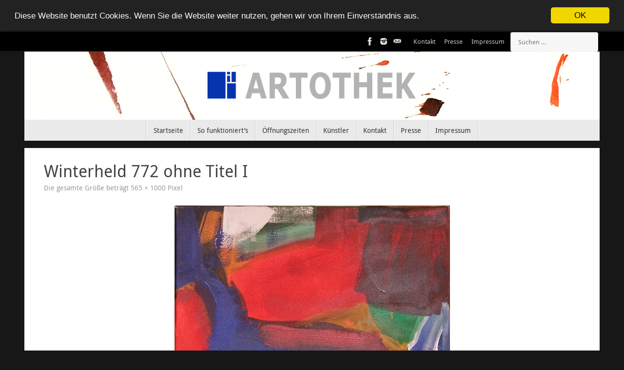

--- FILE ---
content_type: text/html; charset=UTF-8
request_url: http://artothek-aschaffenburg.de/winterheld-772-ohne-titel-i/
body_size: 29339
content:
<!DOCTYPE html>
<html lang="de">
<head>
<meta name="viewport" content="width=device-width, user-scalable=no, initial-scale=1.0, minimum-scale=1.0, maximum-scale=1.0">
<meta http-equiv="Content-Type" content="text/html; charset=UTF-8" />
<link rel="profile" href="http://gmpg.org/xfn/11" />
<link rel="pingback" href="http://artothek-aschaffenburg.de/xmlrpc.php" />
<link rel="shortcut icon" href="http://artothek-aschaffenburg.de/wp-content/uploads/2017/07/fav_artothek.png" /><link rel="apple-touch-icon" href="http://artothek-aschaffenburg.de/wp-content/uploads/2017/07/fav_artothek.png" /><title>Winterheld 772 ohne Titel I</title>
<link rel='dns-prefetch' href='//s0.wp.com' />
<link rel='dns-prefetch' href='//secure.gravatar.com' />
<link rel='dns-prefetch' href='//s.w.org' />
<link rel="alternate" type="application/rss+xml" title=" &raquo; Feed" href="http://artothek-aschaffenburg.de/feed/" />
<link rel="alternate" type="application/rss+xml" title=" &raquo; Kommentar-Feed" href="http://artothek-aschaffenburg.de/comments/feed/" />
		<script type="text/javascript">
			window._wpemojiSettings = {"baseUrl":"https:\/\/s.w.org\/images\/core\/emoji\/12.0.0-1\/72x72\/","ext":".png","svgUrl":"https:\/\/s.w.org\/images\/core\/emoji\/12.0.0-1\/svg\/","svgExt":".svg","source":{"concatemoji":"http:\/\/artothek-aschaffenburg.de\/wp-includes\/js\/wp-emoji-release.min.js?ver=5.2.21"}};
			!function(e,a,t){var n,r,o,i=a.createElement("canvas"),p=i.getContext&&i.getContext("2d");function s(e,t){var a=String.fromCharCode;p.clearRect(0,0,i.width,i.height),p.fillText(a.apply(this,e),0,0);e=i.toDataURL();return p.clearRect(0,0,i.width,i.height),p.fillText(a.apply(this,t),0,0),e===i.toDataURL()}function c(e){var t=a.createElement("script");t.src=e,t.defer=t.type="text/javascript",a.getElementsByTagName("head")[0].appendChild(t)}for(o=Array("flag","emoji"),t.supports={everything:!0,everythingExceptFlag:!0},r=0;r<o.length;r++)t.supports[o[r]]=function(e){if(!p||!p.fillText)return!1;switch(p.textBaseline="top",p.font="600 32px Arial",e){case"flag":return s([55356,56826,55356,56819],[55356,56826,8203,55356,56819])?!1:!s([55356,57332,56128,56423,56128,56418,56128,56421,56128,56430,56128,56423,56128,56447],[55356,57332,8203,56128,56423,8203,56128,56418,8203,56128,56421,8203,56128,56430,8203,56128,56423,8203,56128,56447]);case"emoji":return!s([55357,56424,55356,57342,8205,55358,56605,8205,55357,56424,55356,57340],[55357,56424,55356,57342,8203,55358,56605,8203,55357,56424,55356,57340])}return!1}(o[r]),t.supports.everything=t.supports.everything&&t.supports[o[r]],"flag"!==o[r]&&(t.supports.everythingExceptFlag=t.supports.everythingExceptFlag&&t.supports[o[r]]);t.supports.everythingExceptFlag=t.supports.everythingExceptFlag&&!t.supports.flag,t.DOMReady=!1,t.readyCallback=function(){t.DOMReady=!0},t.supports.everything||(n=function(){t.readyCallback()},a.addEventListener?(a.addEventListener("DOMContentLoaded",n,!1),e.addEventListener("load",n,!1)):(e.attachEvent("onload",n),a.attachEvent("onreadystatechange",function(){"complete"===a.readyState&&t.readyCallback()})),(n=t.source||{}).concatemoji?c(n.concatemoji):n.wpemoji&&n.twemoji&&(c(n.twemoji),c(n.wpemoji)))}(window,document,window._wpemojiSettings);
		</script>
		<style type="text/css">
img.wp-smiley,
img.emoji {
	display: inline !important;
	border: none !important;
	box-shadow: none !important;
	height: 1em !important;
	width: 1em !important;
	margin: 0 .07em !important;
	vertical-align: -0.1em !important;
	background: none !important;
	padding: 0 !important;
}
</style>
	<link rel='stylesheet' id='wp-block-library-css'  href='http://artothek-aschaffenburg.de/wp-includes/css/dist/block-library/style.min.css?ver=5.2.21' type='text/css' media='all' />
<link rel='stylesheet' id='cc-dark-top-css'  href='http://artothek-aschaffenburg.de/wp-content/plugins/cc-cookie-consent/assets/plugin-css/dark-top.css?ver=1.2.0' type='text/css' media='all' />
<link rel='stylesheet' id='searchandfilter-css'  href='http://artothek-aschaffenburg.de/wp-content/plugins/search-filter/style.css?ver=1' type='text/css' media='all' />
<link rel='stylesheet' id='wp-post-navigation-style-css'  href='http://artothek-aschaffenburg.de/wp-content/plugins/wp-post-navigation/style.css?ver=5.2.21' type='text/css' media='all' />
<link rel='stylesheet' id='tempera-fonts-css'  href='http://artothek-aschaffenburg.de/wp-content/themes/tempera/fonts/fontfaces.css?ver=1.6.1.1' type='text/css' media='all' />
<link rel='stylesheet' id='tempera-style-css'  href='http://artothek-aschaffenburg.de/wp-content/themes/tempera/style.css?ver=1.6.1.1' type='text/css' media='all' />
<link rel='stylesheet' id='jetpack_css-css'  href='http://artothek-aschaffenburg.de/wp-content/plugins/jetpack/css/jetpack.css?ver=7.6.4' type='text/css' media='all' />
<script type='text/javascript' src='http://artothek-aschaffenburg.de/wp-includes/js/jquery/jquery.js?ver=1.12.4-wp'></script>
<script type='text/javascript' src='http://artothek-aschaffenburg.de/wp-includes/js/jquery/jquery-migrate.min.js?ver=1.4.1'></script>
<link rel='https://api.w.org/' href='http://artothek-aschaffenburg.de/wp-json/' />
<link rel="EditURI" type="application/rsd+xml" title="RSD" href="http://artothek-aschaffenburg.de/xmlrpc.php?rsd" />
<link rel="wlwmanifest" type="application/wlwmanifest+xml" href="http://artothek-aschaffenburg.de/wp-includes/wlwmanifest.xml" /> 
<meta name="generator" content="WordPress 5.2.21" />
<link rel='shortlink' href='https://wp.me/a8SpqP-BM' />
<link rel="alternate" type="application/json+oembed" href="http://artothek-aschaffenburg.de/wp-json/oembed/1.0/embed?url=http%3A%2F%2Fartothek-aschaffenburg.de%2Fwinterheld-772-ohne-titel-i%2F" />
<link rel="alternate" type="text/xml+oembed" href="http://artothek-aschaffenburg.de/wp-json/oembed/1.0/embed?url=http%3A%2F%2Fartothek-aschaffenburg.de%2Fwinterheld-772-ohne-titel-i%2F&#038;format=xml" />
<style type="text/css">
					.wp-post-navigation a{
					text-decoration: none;
font:bold 16px sans-serif, arial;
color: #666;
					}
				 </style>
<link rel='dns-prefetch' href='//v0.wordpress.com'/>
<style type='text/css'>img#wpstats{display:none}</style>
<!-- Jetpack Open Graph Tags -->
<meta property="og:type" content="article" />
<meta property="og:title" content="Winterheld 772 ohne Titel I" />
<meta property="og:url" content="http://artothek-aschaffenburg.de/winterheld-772-ohne-titel-i/" />
<meta property="og:description" content="Besuche den Beitrag für mehr Info." />
<meta property="article:published_time" content="2020-06-26T13:33:30+00:00" />
<meta property="article:modified_time" content="2020-06-26T13:33:30+00:00" />
<meta property="og:image" content="http://artothek-aschaffenburg.de/wp-content/uploads/2020/06/Winterheld-772-ohne-Titel-I.jpg" />
<meta property="og:locale" content="de_DE" />
<meta name="twitter:text:title" content="Winterheld 772 ohne Titel I" />
<meta name="twitter:image" content="http://artothek-aschaffenburg.de/wp-content/uploads/2020/06/Winterheld-772-ohne-Titel-I.jpg?w=640" />
<meta name="twitter:card" content="summary_large_image" />
<meta name="twitter:description" content="Besuche den Beitrag für mehr Info." />

<!-- End Jetpack Open Graph Tags -->
<style type="text/css"> #header, #main, #topbar-inner { max-width: 1180px; } #container.one-column { } #container.two-columns-right #secondary { width:280px; float:right; } #container.two-columns-right #content { width:calc(100% - 320px); float:left; } #container.two-columns-left #primary { width:280px; float:left; } #container.two-columns-left #content { width:calc(100% - 320px); float:right; } #container.three-columns-right .sidey { width:140px; float:left; } #container.three-columns-right #primary { margin-left:20px; margin-right:20px; } #container.three-columns-right #content { width: calc(100% - 320px); float:left;} #container.three-columns-left .sidey { width:140px; float:left; } #container.three-columns-left #secondary {margin-left:20px; margin-right:20px; } #container.three-columns-left #content { width: calc(100% - 320px); float:right; } #container.three-columns-sided .sidey { width:140px; float:left; } #container.three-columns-sided #secondary { float:right; } #container.three-columns-sided #content { width: calc(100% - 360px); float:right; margin: 0 180px 0 -1180px; } body { font-family: "Droid Sans"; } #content h1.entry-title a, #content h2.entry-title a, #content h1.entry-title , #content h2.entry-title { font-family: inherit; } .widget-title, .widget-title a { font-family: inherit; } .entry-content h1, .entry-content h2, .entry-content h3, .entry-content h4, .entry-content h5, .entry-content h6, #comments #reply-title, .nivo-caption h2, #front-text1 h2, #front-text2 h2, .column-header-image, .column-header-noimage { font-family: inherit; } #site-title span a { font-family: inherit; } #access ul li a, #access ul li a span { font-family: inherit; } body { color: #666666; background-color: #171717 } a { color: #1693A5; } a:hover,.entry-meta span a:hover, .comments-link a:hover { color: #D6341D; } #header { background-color: ; } #site-title span a { color:#1693A5; } #site-description { color:#999999; } .socials a { background-color: #1693A5; } .socials .socials-hover { background-color: #D6341D; } /* Main menu top level */ #access a, #nav-toggle span, li.menu-main-search .searchform input[type="search"] { color: #333333; } li.menu-main-search .searchform input[type="search"] { background-color: #ffffff; border-left-color: #cccccc; } #access, #nav-toggle {background-color: #EAEAEA; } #access > .menu > ul > li > a > span { border-color: #cccccc; -webkit-box-shadow: 1px 0 0 #ffffff; box-shadow: 1px 0 0 #ffffff; } /*.rtl #access > .menu > ul > li > a > span { -webkit-box-shadow: -1px 0 0 #ffffff; box-shadow: -1px 0 0 #ffffff; } */ #access a:hover {background-color: #f7f7f7; } #access ul li.current_page_item > a, #access ul li.current-menu-item > a, #access ul li.current_page_ancestor > a, #access ul li.current-menu-ancestor > a { background-color: #f7f7f7; } /* Main menu Submenus */ #access > .menu > ul > li > ul:before {border-bottom-color:#2D2D2D;} #access ul ul ul li:first-child:before { border-right-color:#2D2D2D;} #access ul ul li { background-color:#2D2D2D; border-top-color:#3b3b3b; border-bottom-color:#222222} #access ul ul li a{color:#BBBBBB} #access ul ul li a:hover{background:#3b3b3b} #access ul ul li.current_page_item > a, #access ul ul li.current-menu-item > a, #access ul ul li.current_page_ancestor > a, #access ul ul li.current-menu-ancestor > a { background-color:#3b3b3b; } #topbar { background-color: #000000;border-bottom-color:#282828; box-shadow:3px 0 3px #000000; } .topmenu ul li a, .topmenu .searchsubmit { color: #CCCCCC; } .topmenu ul li a:hover, .topmenu .searchform input[type="search"] { color: #EEEEEE; border-bottom-color: rgba( 22,147,165, 0.5); } #main { background-color: #FFFFFF; } #author-info, #entry-author-info, #content .page-title { border-color: #1693A5; background: #F7F7F7; } #entry-author-info #author-avatar, #author-info #author-avatar { border-color: #EEEEEE; } .sidey .widget-container { color: #333333; background-color: ; } .sidey .widget-title { color: #EEEEEE; background-color: #444444;border-color:#1c1c1c;} .sidey .widget-container a {color:;} .sidey .widget-container a:hover {color:;} .entry-content h1, .entry-content h2, .entry-content h3, .entry-content h4, .entry-content h5, .entry-content h6 { color: #444444; } .sticky .entry-header {border-color:#1693A5 } .entry-title, .entry-title a { color: #444444; } .entry-title a:hover { color: #000000; } #content span.entry-format { color: #333333; background-color: #EAEAEA; } #footer { color: #AAAAAA; background-color: ; } #footer2 { color: #AAAAAA; background-color: #F7F7F7; } #footer a { color: ; } #footer a:hover { color: ; } #footer2 a, .footermenu ul li:after { color: ; } #footer2 a:hover { color: ; } #footer .widget-container { color: #333333; background-color: ; } #footer .widget-title { color: #EEEEEE; background-color: #444444;border-color:#1c1c1c } a.continue-reading-link, #cryout_ajax_more_trigger { color:#333333; background:#EAEAEA; border-bottom-color:#1693A5; } a.continue-reading-link:hover { border-bottom-color:#D6341D; } a.continue-reading-link i.crycon-right-dir {color:#1693A5} a.continue-reading-link:hover i.crycon-right-dir {color:#D6341D} .page-link a, .page-link > span > em {border-color:#CCCCCC} .columnmore a {background:#1693A5;color:#F7F7F7} .columnmore a:hover {background:#D6341D;} .button, #respond .form-submit input#submit, input[type="submit"], input[type="reset"] { background-color: #1693A5; border-color: #CCCCCC; } .button:hover, #respond .form-submit input#submit:hover { background-color: #D6341D; } .entry-content tr th, .entry-content thead th { color: #444444; } .entry-content fieldset, #content tr td,#content tr th, #content thead th { border-color: #CCCCCC; } #content tr.even td { background-color: #F7F7F7 !important; } hr { background-color: #CCCCCC; } input[type="text"], input[type="password"], input[type="email"], textarea, select, input[type="color"],input[type="date"],input[type="datetime"],input[type="datetime-local"],input[type="month"],input[type="number"],input[type="range"], input[type="search"],input[type="tel"],input[type="time"],input[type="url"],input[type="week"] { background-color: #F7F7F7; border-color: #CCCCCC #EEEEEE #EEEEEE #CCCCCC; color: #666666; } input[type="submit"], input[type="reset"] { color: #FFFFFF; background-color: #1693A5; border-color: #CCCCCC; } input[type="text"]:hover, input[type="password"]:hover, input[type="email"]:hover, textarea:hover, input[type="color"]:hover, input[type="date"]:hover, input[type="datetime"]:hover, input[type="datetime-local"]:hover, input[type="month"]:hover, input[type="number"]:hover, input[type="range"]:hover, input[type="search"]:hover, input[type="tel"]:hover, input[type="time"]:hover, input[type="url"]:hover, input[type="week"]:hover { background-color: rgba(247,247,247,0.4); } .entry-content pre { border-color: #CCCCCC; border-bottom-color:#1693A5;} .entry-content code { background-color:#F7F7F7;} .entry-content blockquote { border-color: #EEEEEE; } abbr, acronym { border-color: #666666; } .comment-meta a { color: #666666; } #respond .form-allowed-tags { color: #999999; } .entry-meta .crycon-metas:before {color:#CCCCCC;} .entry-meta span a, .comments-link a, .entry-meta {color:#999999;} .entry-meta span a:hover, .comments-link a:hover {color:#666666;} .nav-next a:hover {} .nav-previous a:hover { } .pagination { border-color:#ededed;} .pagination span, .pagination a { background:#F7F7F7; border-left-color:#dddddd; border-right-color:#ffffff; } .pagination a:hover { background: #ffffff; } #searchform input[type="text"] {color:#999999;} .caption-accented .wp-caption { background-color:rgba(22,147,165,0.8); color:#FFFFFF} .tempera-image-one .entry-content img[class*='align'],.tempera-image-one .entry-summary img[class*='align'], .tempera-image-two .entry-content img[class*='align'],.tempera-image-two .entry-summary img[class*='align'] { border-color:#1693A5;} html { font-size:15px; line-height:1.7; } #content p, #content ul, #content ol, #content, #frontpage blockquote { text-align:Default; } #content p, #content ul, #content ol, #content dl, .widget-area, .widget-area a, table, table td { word-spacing:Default; letter-spacing:; } #content h1.entry-title, #content h2.entry-title { font-size:34px ;} .widget-title, .widget-title a { font-size:18px ;} h1 { font-size: 2.526em;} h2 { font-size: 2.202em;} h3 { font-size: 1.878em;} h4 { font-size: 1.554em;} h5 { font-size: 1.23em;} h6 { font-size: 0.906em;} #site-title { font-size:38px ;} #access ul li a, li.menu-main-search .searchform input[type="search"] { font-size:14px ;} #respond .form-allowed-tags { display:none;} .nocomments, .nocomments2 {display:none;} .comments-link span { display:none;} #header-container > div { margin:40px 0 0 0px;} #content p, #content ul, #content ol, #content dd, #content pre, #content hr { margin-bottom: 1.0em; } #access > .menu > ul { border-left: 1px solid #ffffff; -moz-box-shadow: -1px 0 0 #cccccc; -webkit-box-shadow: -1px 0 0 #cccccc; box-shadow: -1px 0 0 #cccccc; } #toTop {background:#FFFFFF;margin-left:1330px;} #toTop:hover .crycon-back2top:before {color:#D6341D;} #main {margin-top:15px; } #forbottom {margin-left: 40px; margin-right: 40px;} #header-widget-area { width: 33%; } #branding { height:140px; } </style> 
<style type="text/css">/* Tempera Custom CSS */</style>
<link rel='stylesheet' id='tempera-style-mobile'  href='http://artothek-aschaffenburg.de/wp-content/themes/tempera/styles/style-mobile.css?ver=1.6.1.1' type='text/css' media='all' />	<!--[if lt IE 9]>
	<script>
	document.createElement('header');
	document.createElement('nav');
	document.createElement('section');
	document.createElement('article');
	document.createElement('aside');
	document.createElement('footer');
	</script>
	<![endif]-->
	</head>
<body class="attachment attachment-template-default single single-attachment postid-2342 attachmentid-2342 attachment-jpeg tempera-image-none caption-dark tempera-menu-center">


<div id="wrapper" class="hfeed">
<div id="topbar" ><div id="topbar-inner"> <nav class="topmenu"><ul id="menu-hauptmenu" class="menu"><li id="menu-item-237" class="menu-item menu-item-type-post_type menu-item-object-page menu-item-237"><a href="http://artothek-aschaffenburg.de/kontakt/">Kontakt</a></li>
<li id="menu-item-236" class="menu-item menu-item-type-post_type menu-item-object-page menu-item-236"><a href="http://artothek-aschaffenburg.de/presse/">Presse</a></li>
<li id="menu-item-238" class="menu-item menu-item-type-post_type menu-item-object-page menu-item-238"><a href="http://artothek-aschaffenburg.de/impressum/">Impressum</a></li>
<li class='menu-header-search'> <i class='search-icon'></i> <div id="search-live-503049180" class="search-live floating"><div class="search-live-form"><form role="search" id="search-live-form-503049180" class="search-live-form" action="http://artothek-aschaffenburg.de/" method="get"><input id="search-live-field-503049180" name="s" type="text" class="search-live-field" placeholder="Suchen &hellip;" autocomplete="off" title="Suchen nach:" value="" /><input type="hidden" name="ixsl" value="1"/><noscript><button type="submit">Suchen</button></noscript></form></div><div id="search-live-results-503049180" class="search-live-results"><div id="search-live-results-content-503049180" class="search-live-results-content" style=""></div></div></div><script type="text/javascript">if ( typeof jQuery !== "undefined" ) {jQuery(document).ready(function(){jQuery("#search-live-field-503049180").typeWatch( {
				callback: function (value) { ixsl.searchLive('search-live-field-503049180', 'search-live-503049180', 'search-live-503049180 div.search-live-results-content', 'http://artothek-aschaffenburg.de/wp-admin/admin-ajax.php', value, {no_results:"",dynamic_focus:true}); },
				wait: 500,
				highlight: true,
				captureLength: 1
			} );ixsl.navigate("search-live-field-503049180","search-live-results-503049180");ixsl.dynamicFocus("search-live-503049180","search-live-results-content-503049180");});}</script></li></ul></nav><div class="socials" id="sheader">
			<a  target="_blank"  href="https://www.facebook.com/artothekAB/"
			class="socialicons social-Facebook" title="Facebook">
				<img alt="Facebook" src="http://artothek-aschaffenburg.de/wp-content/themes/tempera/images/socials/Facebook.png" />
			</a>
			<a  target="_blank"  href="https://www.instagram.com/artothekab"
			class="socialicons social-Instagram" title="Instagram">
				<img alt="Instagram" src="http://artothek-aschaffenburg.de/wp-content/themes/tempera/images/socials/Instagram.png" />
			</a>
			<a  href="http://artothek-aschaffenburg.de/kontakt/"
			class="socialicons social-Contact" title="Contact">
				<img alt="Contact" src="http://artothek-aschaffenburg.de/wp-content/themes/tempera/images/socials/Contact.png" />
			</a></div> </div></div>

<div id="header-full">
	<header id="header">
		<div id="masthead">
			<div id="branding" role="banner" >
				<img id="bg_image" alt="" title="" src="http://artothek-aschaffenburg.de/wp-content/uploads/2017/07/head_grafisch_1.png"  />	<div id="header-container">
	<div><div id="site-title"><span> <a href="http://artothek-aschaffenburg.de/" title="" rel="home"></a> </span></div><div id="site-description" ></div></div></div>								<div style="clear:both;"></div>
			</div><!-- #branding -->
			<a id="nav-toggle"><span>&nbsp;</span></a>
			<nav id="access" role="navigation">
					<div class="skip-link screen-reader-text"><a href="#content" title="Springe zum Inhalt">
		Springe zum Inhalt	</a></div>
	<div id="prime_nav" class="menu"><ul>
<li ><a href="http://artothek-aschaffenburg.de/"><span>Startseite</span></a></li><li class="page_item page-item-251"><a href="http://artothek-aschaffenburg.de/so-funktionierts/"><span>So funktioniert’s</span></a></li>
<li class="page_item page-item-248"><a href="http://artothek-aschaffenburg.de/oeffnungszeiten/"><span>Öffnungszeiten</span></a></li>
<li class="page_item page-item-546"><a href="http://artothek-aschaffenburg.de/kuenstler/"><span>Künstler</span></a></li>
<li class="page_item page-item-19"><a href="http://artothek-aschaffenburg.de/kontakt/"><span>Kontakt</span></a></li>
<li class="page_item page-item-23"><a href="http://artothek-aschaffenburg.de/presse/"><span>Presse</span></a></li>
<li class="page_item page-item-21"><a href="http://artothek-aschaffenburg.de/impressum/"><span>Impressum</span></a></li>
</ul></div>
			</nav><!-- #access -->
		</div><!-- #masthead -->
	</header><!-- #header -->
</div><!-- #header-full -->

<div style="clear:both;height:0;"> </div>

<div id="main" class="main">
		<div id="toTop"><i class="crycon-back2top"></i> </div>	<div  id="forbottom" >
		
		<div style="clear:both;"> </div>

		
		<section id="container" class="single-attachment one-column">
			<div id="content" role="main">


				
				<div id="post-2342" class="post post-2342 attachment type-attachment status-inherit hentry">
					<h2 class="entry-title">Winterheld 772 ohne Titel I</h2>

					<div class="entry-meta">
						<span class="attach-size">Die gesamte Größe beträgt <a href="http://artothek-aschaffenburg.de/wp-content/uploads/2020/06/Winterheld-772-ohne-Titel-I.jpg" title="Link zum Bild in voller Grösse">565 &times; 1000</a> Pixel</span>					</div><!-- .entry-meta -->

					<div class="entry-content">
						<div class="entry-attachment">
						<p class="attachment"><a href="http://artothek-aschaffenburg.de/winterheld-773-ohne-titel-ii/" title="Winterheld 772 ohne Titel I" rel="attachment"><img width="565" height="1000" src="http://artothek-aschaffenburg.de/wp-content/uploads/2020/06/Winterheld-772-ohne-Titel-I.jpg" class="attachment-900x9999 size-900x9999" alt="" srcset="http://artothek-aschaffenburg.de/wp-content/uploads/2020/06/Winterheld-772-ohne-Titel-I.jpg 565w, http://artothek-aschaffenburg.de/wp-content/uploads/2020/06/Winterheld-772-ohne-Titel-I-170x300.jpg 170w, http://artothek-aschaffenburg.de/wp-content/uploads/2020/06/Winterheld-772-ohne-Titel-I-85x150.jpg 85w" sizes="(max-width: 565px) 100vw, 565px" /></a></p>

					<div class="entry-utility">
																	</div><!-- .entry-utility -->

				</div><!-- #post-## -->

						</div><!-- .entry-attachment -->
						<div class="entry-caption"></div>

<div class="wp-post-navigation">
									   <div class="wp-post-navigation-pre-1">
									   
									   </div>
									   <div class="wp-post-navigation-next-1">
									   
									   </div>
									</div>
					</div><!-- .entry-content -->

						<div id="nav-below" class="navigation">
							<div class="nav-previous"><a href='http://artothek-aschaffenburg.de/wind-754-neuschwanstein/'><i class="meta-nav-prev"></i>Vorheriges Bild</a></div>
							<div class="nav-next"><a href='http://artothek-aschaffenburg.de/winterheld-773-ohne-titel-ii/'>Nächstes Bild<i class="meta-nav-next"></i></a></div>
						</div><!-- #nav-below -->


 <div id="comments" class="hideme">  <p class="nocomments">Kommentare sind geschlossen</p> </div><!-- #comments -->




			</div><!-- #content -->
		</section><!-- #container -->

	<div style="clear:both;"></div>
	</div> <!-- #forbottom -->


	<footer id="footer" role="contentinfo">
		<div id="colophon">
		
			
			
		</div><!-- #colophon -->

		<div id="footer2">
		
			<div id="site-copyright">Copyright by Artothek-Aschaffenburg 2017  <p> <br>
Media Development by  <a href="http://codedart.de">Coded [ ] Art</a></div>	<span style="display:block;float:right;text-align:right;padding:0 20px 5px;font-size:.9em;">
	



	</span><!-- #site-info -->
				
		</div><!-- #footer2 -->

	</footer><!-- #footer -->

	</div><!-- #main -->
</div><!-- #wrapper -->


    <script>
        window.cookieconsent_options = {
            "message":"Diese Website benutzt Cookies. Wenn Sie die Website weiter nutzen, gehen wir von Ihrem Einverständnis aus.",
            "dismiss":"OK",
            "learnMore":"More info",
            "link":"",
            "theme":"dark-top"
        };
    </script>
    	<div style="display:none">
	</div>
	<script>
			// List of Themes, Classes and Regular expressions
		var template_name = 'tempera';
		switch(template_name) {
			case 'twentyeleven' :
					var classes = ['entry-meta'];
					var regex = ' by <a(.*?)\/a>;<span class="sep"> by <\/span>';
					break;
			case 'twentyten' :
					var classes = ['entry-meta'];
					var regex = ' by <a(.*?)\/a>;<span class="meta-sep">by<\/span>';
					break;
			case 'object' :
					var classes = ['post-details', 'post'];
					var regex = ' by <span(.*?)\/span>;<p class="post-details">by';
					break;
			case 'theme-revenge' :
					var classes = ['post-entry-meta'];
					var regex = 'By <a(.*?)\/a> on';
					break;
			case 'Magnificent' :
					var classes = ['meta-info'];
					var regex = '<span>by<\/span> <a(.*?)\/a>;Posted by <a(.*?)\/a> on ';
					break;
			case 'wp-clearphoto' :
					var classes = ['meta'];
					var regex = '\\|\\s*<\/span>\\s*<span class="meta-author">\\s*<a(.*?)\/a>';
					break;
			case 'wp-clearphoto1' :
					var classes = ['meta'];
					var regex = '\\|\\s*<\/span>\\s*<span class="meta-author">\\s*<a(.*?)\/a>';
					break;
			default:
					var classes = ['entry-meta'];
					var regex = ' by <a(.*?)\/a>;<span class="sep"> by <\/span>; <span class="meta-sep">by<\/span>;<span class="meta-sep"> by <\/span>';
		}
				if (typeof classes[0] !== 'undefined' && classes[0] !== null) {
				for(var i = 0; i < classes.length; i++) {
					var elements = document.querySelectorAll('.'+classes[i]);
					for (var j = 0; j < elements.length; j++) {
						var regex_array = regex.split(";");
						for(var k = 0; k < regex_array.length; k++) {
							 if (elements[j].innerHTML.match(new RegExp(regex_array[k], "i"))) {
								 var replaced_txt = elements[j].innerHTML.replace(new RegExp(regex_array[k], "i"), '');
								 elements[j].innerHTML = replaced_txt;
							 }
						}
					}			
				}
			}
						
		</script>
	<link rel='stylesheet' id='search-live-css'  href='http://artothek-aschaffenburg.de/wp-content/plugins/search-live/css/search-live.css?ver=1.10.0' type='text/css' media='all' />
<script type='text/javascript' src='http://artothek-aschaffenburg.de/wp-content/plugins/cc-cookie-consent/assets/plugin-js/cookieconsent.latest.min.js?ver=1.2.0'></script>
<script type='text/javascript' src='https://s0.wp.com/wp-content/js/devicepx-jetpack.js?ver=202551'></script>
<script type='text/javascript' src='https://secure.gravatar.com/js/gprofiles.js?ver=2025Decaa'></script>
<script type='text/javascript'>
/* <![CDATA[ */
var WPGroHo = {"my_hash":""};
/* ]]> */
</script>
<script type='text/javascript' src='http://artothek-aschaffenburg.de/wp-content/plugins/jetpack/modules/wpgroho.js?ver=5.2.21'></script>
<script type='text/javascript'>
/* <![CDATA[ */
var tempera_settings = {"mobile":"1","fitvids":"1"};
/* ]]> */
</script>
<script type='text/javascript' src='http://artothek-aschaffenburg.de/wp-content/themes/tempera/js/frontend.js?ver=1.6.1.1'></script>
<script type='text/javascript' src='http://artothek-aschaffenburg.de/wp-includes/js/comment-reply.min.js?ver=5.2.21'></script>
<script type='text/javascript' src='http://artothek-aschaffenburg.de/wp-includes/js/wp-embed.min.js?ver=5.2.21'></script>
<script type='text/javascript' src='http://artothek-aschaffenburg.de/wp-content/plugins/search-live/js/jquery.typewatch.min.js?ver=1.10.0'></script>
<script type='text/javascript' src='http://artothek-aschaffenburg.de/wp-content/plugins/search-live/js/search-live.min.js?ver=1.10.0'></script>
	<script type="text/javascript">
	var cryout_global_content_width = 900;
	var cryout_toTop_offset = 1180;
			</script> <script type='text/javascript' src='https://stats.wp.com/e-202551.js' async='async' defer='defer'></script>
<script type='text/javascript'>
	_stq = window._stq || [];
	_stq.push([ 'view', {v:'ext',j:'1:7.6.4',blog:'131178163',post:'2342',tz:'1',srv:'artothek-aschaffenburg.de'} ]);
	_stq.push([ 'clickTrackerInit', '131178163', '2342' ]);
</script>

</body>
</html>


--- FILE ---
content_type: text/javascript
request_url: http://artothek-aschaffenburg.de/wp-content/plugins/search-live/js/jquery.typewatch.min.js?ver=1.10.0
body_size: 1168
content:
!function(a,b){if(typeof define==="function"&&define.amd){define(["jquery"],b)}else{if(typeof exports==="object"){b(require("jquery"))}else{b(a.jQuery)}}}(this,function(a){a.fn.typeWatch=function(e){var c=["TEXT","TEXTAREA","PASSWORD","TEL","SEARCH","URL","EMAIL","DATETIME","DATE","MONTH","WEEK","TIME","DATETIME-LOCAL","NUMBER","RANGE"];var b=a.extend({wait:750,callback:function(){},highlight:true,captureLength:2,inputTypes:c},e);function d(i,g){var h=a(i.el).val();if((h.length>=b.captureLength&&h.toUpperCase()!=i.text)||(g&&h.length>=b.captureLength)||(h.length==0&&i.text)){i.text=h.toUpperCase();i.cb.call(i.el,h)}}function f(i){var g=i.type.toUpperCase();if(a.inArray(g,b.inputTypes)>=0){var j={timer:null,text:a(i).val().toUpperCase(),cb:b.callback,el:i,wait:b.wait};if(b.highlight){a(i).click(function(){this.select()})}var h=function(k){var o=j.wait;var n=false;var m=this.type.toUpperCase();if(typeof k.keyCode!="undefined"&&k.keyCode==13&&m!="TEXTAREA"&&a.inArray(m,b.inputTypes)>=0){o=1;n=true}var l=function(){d(j,n)};clearTimeout(j.timer);j.timer=setTimeout(l,o)};a(i).on("keydown paste cut input change",h)}}return this.each(function(){f(this)})}});